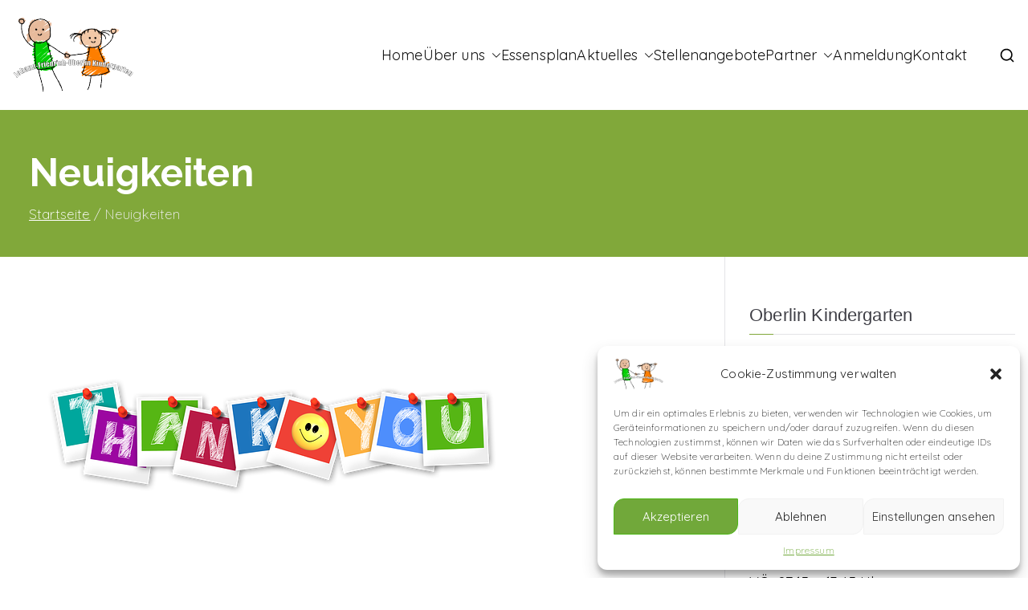

--- FILE ---
content_type: text/html; charset=UTF-8
request_url: https://oberlin-kiga-reilingen.de/category/neuigkeiten/
body_size: 15877
content:

<!doctype html>
		<html lang="de">
		
	<head>

				<meta charset="UTF-8">
		<meta name="viewport" content="width=device-width, initial-scale=1">
		<link rel="profile" href="http://gmpg.org/xfn/11">
		
		<meta name='robots' content='index, follow, max-image-preview:large, max-snippet:-1, max-video-preview:-1' />
	<style>img:is([sizes="auto" i], [sizes^="auto," i]) { contain-intrinsic-size: 3000px 1500px }</style>
	
	<!-- This site is optimized with the Yoast SEO plugin v20.8 - https://yoast.com/wordpress/plugins/seo/ -->
	<title>Neuigkeiten &raquo;</title>
	<meta name="description" content="Hier finden Sie alle Neuigkeiten von Oberlin Kindergarten in Reilingen" />
	<link rel="canonical" href="https://oberlin-kiga-reilingen.de/category/neuigkeiten/" />
	<meta property="og:locale" content="de_DE" />
	<meta property="og:type" content="article" />
	<meta property="og:title" content="Neuigkeiten &raquo;" />
	<meta property="og:description" content="Hier finden Sie alle Neuigkeiten von Oberlin Kindergarten in Reilingen" />
	<meta property="og:url" content="https://oberlin-kiga-reilingen.de/category/neuigkeiten/" />
	<meta name="twitter:card" content="summary_large_image" />
	<script type="application/ld+json" class="yoast-schema-graph">{"@context":"https://schema.org","@graph":[{"@type":"CollectionPage","@id":"https://oberlin-kiga-reilingen.de/category/neuigkeiten/","url":"https://oberlin-kiga-reilingen.de/category/neuigkeiten/","name":"Neuigkeiten &raquo;","isPartOf":{"@id":"https://oberlin-kiga-reilingen.de/#website"},"primaryImageOfPage":{"@id":"https://oberlin-kiga-reilingen.de/category/neuigkeiten/#primaryimage"},"image":{"@id":"https://oberlin-kiga-reilingen.de/category/neuigkeiten/#primaryimage"},"thumbnailUrl":"https://oberlin-kiga-reilingen.de/wp-content/uploads/2023/06/Verabschiedung-Petra-Penther.png","description":"Hier finden Sie alle Neuigkeiten von Oberlin Kindergarten in Reilingen","breadcrumb":{"@id":"https://oberlin-kiga-reilingen.de/category/neuigkeiten/#breadcrumb"},"inLanguage":"de"},{"@type":"ImageObject","inLanguage":"de","@id":"https://oberlin-kiga-reilingen.de/category/neuigkeiten/#primaryimage","url":"https://oberlin-kiga-reilingen.de/wp-content/uploads/2023/06/Verabschiedung-Petra-Penther.png","contentUrl":"https://oberlin-kiga-reilingen.de/wp-content/uploads/2023/06/Verabschiedung-Petra-Penther.png","width":640,"height":320},{"@type":"BreadcrumbList","@id":"https://oberlin-kiga-reilingen.de/category/neuigkeiten/#breadcrumb","itemListElement":[{"@type":"ListItem","position":1,"name":"Startseite","item":"https://oberlin-kiga-reilingen.de/"},{"@type":"ListItem","position":2,"name":"Neuigkeiten"}]},{"@type":"WebSite","@id":"https://oberlin-kiga-reilingen.de/#website","url":"https://oberlin-kiga-reilingen.de/","name":"Oberlin Kindergarten Reilingen","description":"","publisher":{"@id":"https://oberlin-kiga-reilingen.de/#organization"},"alternateName":"Oberlin Kindergarten Reilingen","potentialAction":[{"@type":"SearchAction","target":{"@type":"EntryPoint","urlTemplate":"https://oberlin-kiga-reilingen.de/?s={search_term_string}"},"query-input":"required name=search_term_string"}],"inLanguage":"de"},{"@type":"Organization","@id":"https://oberlin-kiga-reilingen.de/#organization","name":"Johann Friedrich Oberlin Kindergarten","url":"https://oberlin-kiga-reilingen.de/","logo":{"@type":"ImageObject","inLanguage":"de","@id":"https://oberlin-kiga-reilingen.de/#/schema/logo/image/","url":"https://oberlin-kiga-reilingen.de/wp-content/uploads/2020/07/cropped-favicon.jpg","contentUrl":"https://oberlin-kiga-reilingen.de/wp-content/uploads/2020/07/cropped-favicon.jpg","width":512,"height":512,"caption":"Johann Friedrich Oberlin Kindergarten"},"image":{"@id":"https://oberlin-kiga-reilingen.de/#/schema/logo/image/"}}]}</script>
	<!-- / Yoast SEO plugin. -->


<link rel='dns-prefetch' href='//maps.googleapis.com' />
<link rel='dns-prefetch' href='//meet.jit.si' />
<link rel='dns-prefetch' href='//fonts.googleapis.com' />
<link rel="alternate" type="application/rss+xml" title=" &raquo; Feed" href="https://oberlin-kiga-reilingen.de/feed/" />
<link rel="alternate" type="application/rss+xml" title=" &raquo; Kommentar-Feed" href="https://oberlin-kiga-reilingen.de/comments/feed/" />
<link rel="alternate" type="application/rss+xml" title=" &raquo; Neuigkeiten Kategorie-Feed" href="https://oberlin-kiga-reilingen.de/category/neuigkeiten/feed/" />
<script type="text/javascript">
/* <![CDATA[ */
window._wpemojiSettings = {"baseUrl":"https:\/\/s.w.org\/images\/core\/emoji\/15.0.3\/72x72\/","ext":".png","svgUrl":"https:\/\/s.w.org\/images\/core\/emoji\/15.0.3\/svg\/","svgExt":".svg","source":{"concatemoji":"https:\/\/oberlin-kiga-reilingen.de\/wp-includes\/js\/wp-emoji-release.min.js?ver=6.7.4"}};
/*! This file is auto-generated */
!function(i,n){var o,s,e;function c(e){try{var t={supportTests:e,timestamp:(new Date).valueOf()};sessionStorage.setItem(o,JSON.stringify(t))}catch(e){}}function p(e,t,n){e.clearRect(0,0,e.canvas.width,e.canvas.height),e.fillText(t,0,0);var t=new Uint32Array(e.getImageData(0,0,e.canvas.width,e.canvas.height).data),r=(e.clearRect(0,0,e.canvas.width,e.canvas.height),e.fillText(n,0,0),new Uint32Array(e.getImageData(0,0,e.canvas.width,e.canvas.height).data));return t.every(function(e,t){return e===r[t]})}function u(e,t,n){switch(t){case"flag":return n(e,"\ud83c\udff3\ufe0f\u200d\u26a7\ufe0f","\ud83c\udff3\ufe0f\u200b\u26a7\ufe0f")?!1:!n(e,"\ud83c\uddfa\ud83c\uddf3","\ud83c\uddfa\u200b\ud83c\uddf3")&&!n(e,"\ud83c\udff4\udb40\udc67\udb40\udc62\udb40\udc65\udb40\udc6e\udb40\udc67\udb40\udc7f","\ud83c\udff4\u200b\udb40\udc67\u200b\udb40\udc62\u200b\udb40\udc65\u200b\udb40\udc6e\u200b\udb40\udc67\u200b\udb40\udc7f");case"emoji":return!n(e,"\ud83d\udc26\u200d\u2b1b","\ud83d\udc26\u200b\u2b1b")}return!1}function f(e,t,n){var r="undefined"!=typeof WorkerGlobalScope&&self instanceof WorkerGlobalScope?new OffscreenCanvas(300,150):i.createElement("canvas"),a=r.getContext("2d",{willReadFrequently:!0}),o=(a.textBaseline="top",a.font="600 32px Arial",{});return e.forEach(function(e){o[e]=t(a,e,n)}),o}function t(e){var t=i.createElement("script");t.src=e,t.defer=!0,i.head.appendChild(t)}"undefined"!=typeof Promise&&(o="wpEmojiSettingsSupports",s=["flag","emoji"],n.supports={everything:!0,everythingExceptFlag:!0},e=new Promise(function(e){i.addEventListener("DOMContentLoaded",e,{once:!0})}),new Promise(function(t){var n=function(){try{var e=JSON.parse(sessionStorage.getItem(o));if("object"==typeof e&&"number"==typeof e.timestamp&&(new Date).valueOf()<e.timestamp+604800&&"object"==typeof e.supportTests)return e.supportTests}catch(e){}return null}();if(!n){if("undefined"!=typeof Worker&&"undefined"!=typeof OffscreenCanvas&&"undefined"!=typeof URL&&URL.createObjectURL&&"undefined"!=typeof Blob)try{var e="postMessage("+f.toString()+"("+[JSON.stringify(s),u.toString(),p.toString()].join(",")+"));",r=new Blob([e],{type:"text/javascript"}),a=new Worker(URL.createObjectURL(r),{name:"wpTestEmojiSupports"});return void(a.onmessage=function(e){c(n=e.data),a.terminate(),t(n)})}catch(e){}c(n=f(s,u,p))}t(n)}).then(function(e){for(var t in e)n.supports[t]=e[t],n.supports.everything=n.supports.everything&&n.supports[t],"flag"!==t&&(n.supports.everythingExceptFlag=n.supports.everythingExceptFlag&&n.supports[t]);n.supports.everythingExceptFlag=n.supports.everythingExceptFlag&&!n.supports.flag,n.DOMReady=!1,n.readyCallback=function(){n.DOMReady=!0}}).then(function(){return e}).then(function(){var e;n.supports.everything||(n.readyCallback(),(e=n.source||{}).concatemoji?t(e.concatemoji):e.wpemoji&&e.twemoji&&(t(e.twemoji),t(e.wpemoji)))}))}((window,document),window._wpemojiSettings);
/* ]]> */
</script>
<style id='wp-emoji-styles-inline-css' type='text/css'>

	img.wp-smiley, img.emoji {
		display: inline !important;
		border: none !important;
		box-shadow: none !important;
		height: 1em !important;
		width: 1em !important;
		margin: 0 0.07em !important;
		vertical-align: -0.1em !important;
		background: none !important;
		padding: 0 !important;
	}
</style>
<link rel='stylesheet' id='contact-form-7-css' href='https://oberlin-kiga-reilingen.de/wp-content/plugins/contact-form-7/includes/css/styles.css?ver=5.7.7' type='text/css' media='all' />
<link rel='stylesheet' id='cmplz-general-css' href='https://oberlin-kiga-reilingen.de/wp-content/plugins/complianz-gdpr/assets/css/cookieblocker.min.css?ver=1744675148' type='text/css' media='all' />
<link rel='stylesheet' id='font-awesome-all-css' href='https://oberlin-kiga-reilingen.de/wp-content/themes/zakra/inc/customizer/customind/assets/fontawesome/v6/css/all.min.css?ver=6.2.4' type='text/css' media='all' />
<link rel='stylesheet' id='zakra_google_fonts-css' href='https://fonts.googleapis.com/css?family=Quicksand%3A300%2C0%7CLora%3A400%7CRaleway%3A600%2C400%2C700&#038;ver=4.1.4' type='text/css' media='all' />
<link rel='stylesheet' id='zakra-style-css' href='https://oberlin-kiga-reilingen.de/wp-content/themes/zakra/style.css?ver=4.1.4' type='text/css' media='all' />
<style id='zakra-style-inline-css' type='text/css'>
.zak-header-builder .zak-header-buttons .zak-header-button .zak-button{background-color:#b3cf81;}.zak-header-builder .zak-header-buttons .zak-header-button .zak-button:hover{background-color:#006d3e;}.zak-header-builder .zak-header-buttons .zak-header-button .zak-button{padding-top:8px;padding-right:25px;padding-bottom:8px;padding-left:25px;}.zak-header-builder .zak-header-buttons .zak-header-button .zak-button{border-radius:4px;}.zak-footer-builder .zak-footer-main-row ul li{border-bottom-width:0px;}:root{--top-grid-columns: 4;
			--main-grid-columns: 4;
			--bottom-grid-columns: 1;
			} .zak-footer-builder .zak-bottom-row{justify-items: center;} .zak-footer-builder .zak-footer-main-row .widget-title, .zak-footer-builder .zak-footer-main-row h1, .zak-footer-builder .zak-footer-main-row h2, .zak-footer-builder .zak-footer-main-row h3, .zak-footer-builder .zak-footer-main-row h4, .zak-footer-builder .zak-footer-main-row h5, .zak-footer-builder .zak-footer-main-row h6{color:#ffffff;}.zak-footer-builder .zak-footer-bottom-row .zak-footer-col{flex-direction: column;}.zak-footer-builder .zak-footer-main-row .zak-footer-col{flex-direction: column;}.zak-footer-builder .zak-footer-top-row .zak-footer-col{flex-direction: column;}.zak-footer-builder .zak-copyright{text-align: center;}.zak-footer-builder .zak-footer-nav{display: flex; justify-content: center;}.zak-footer-builder .zak-footer-nav-2{display: flex; justify-content: center;}.zak-footer-builder .zak-html-1{text-align: center;}.zak-footer-builder .zak-html-2{text-align: center;}.zak-footer-builder .footer-social-icons{text-align: ;}.zak-footer-builder .widget-footer-sidebar-1{text-align: ;}.zak-footer-builder .widget-footer-sidebar-2{text-align: ;}.zak-footer-builder .widget-footer-sidebar-3{text-align: ;}.zak-footer-builder .widget-footer-sidebar-4{text-align: ;}.zak-footer-builder .widget-footer-bar-col-1-sidebar{text-align: ;}.zak-footer-builder .widget-footer-bar-col-2-sidebar{text-align: ;} :root{--zakra-color-1: #eaf3fb;--zakra-color-2: #bfdcf3;--zakra-color-3: #94c4eb;--zakra-color-4: #6aace2;--zakra-color-5: #257bc1;--zakra-color-6: #1d6096;--zakra-color-7: #15446b;--zakra-color-8: #0c2941;--zakra-color-9: #040e16;}.zak-container{max-width:1340px;} .zak-container--boxed .zak-site{max-width:1340px;}@media screen and (min-width: 768px) {.zak-primary{width:71%;}.zak-secondary {width:29%;}}a:hover, a:focus,
				.zak-primary-nav ul li:hover > a,
				.zak-primary-nav ul .current_page_item > a,
				.zak-entry-summary a,
				.zak-entry-meta a, .zak-post-content .zak-entry-footer a:hover,
				.pagebuilder-content a, .zak-style-2 .zak-entry-meta span,
				.zak-style-2 .zak-entry-meta a,
				.entry-title:hover a,
				.zak-breadcrumbs .trail-items a,
				.breadcrumbs .trail-items a,
				.entry-content a,
				.edit-link a,
				.zak-footer-bar a:hover,
				.widget li a,
				#comments .comment-content a,
				#comments .reply,
				button:hover,
				.zak-button:hover,
				.zak-entry-footer .edit-link a,
				.zak-header-action .yith-wcwl-items-count .yith-wcwl-icon span,
				.pagebuilder-content a, .zak-entry-footer a,
				.zak-header-buttons .zak-header-button--2 .zak-button,
				.zak-header-buttons .zak-header-button .zak-button:hover,
				.woocommerce-cart .coupon button.button{color:#81a83a;}.zak-post-content .entry-button:hover .zak-icon,
				.zak-error-404 .zak-button:hover svg,
				.zak-style-2 .zak-entry-meta span .zak-icon,
				.entry-button .zak-icon{fill:#81a83a;}blockquote, .wp-block-quote,
				button, input[type="button"],
				input[type="reset"],
				input[type="submit"],
				.wp-block-button .wp-block-button__link,
				blockquote.has-text-align-right, .wp-block-quote.has-text-align-right,
				button:hover,
				.wp-block-button .wp-block-button__link:hover,
				.zak-button:hover,
				.zak-header-buttons .zak-header-button .zak-button,
				.zak-header-buttons .zak-header-button.zak-header-button--2 .zak-button,
				.zak-header-buttons .zak-header-button .zak-button:hover,
				.woocommerce-cart .coupon button.button,
				.woocommerce-cart .actions > button.button{border-color:#81a83a;}.zak-primary-nav.zak-layout-1-style-2 > ul > li.current_page_item > a::before,
				.zak-primary-nav.zak-layout-1-style-2 > ul a:hover::before,
				.zak-primary-nav.zak-layout-1-style-2 > ul > li.current-menu-item > a::before,
				.zak-primary-nav.zak-layout-1-style-3 > ul > li.current_page_item > a::before,
				.zak-primary-nav.zak-layout-1-style-3 > ul > li.current-menu-item > a::before,
				.zak-primary-nav.zak-layout-1-style-4 > ul > li.current_page_item > a::before,
				.zak-primary-nav.zak-layout-1-style-4 > ul > li.current-menu-item > a::before,
				.zak-scroll-to-top:hover, button, input[type="button"], input[type="reset"],
				input[type="submit"], .zak-header-buttons .zak-header-button--1 .zak-button,
				.wp-block-button .wp-block-button__link,
				.zak-menu-item-cart .cart-page-link .count,
				.widget .wp-block-heading::before,
				#comments .comments-title::before,
				#comments .comment-reply-title::before,
				.widget .widget-title::before,
				.zak-footer-builder .zak-footer-main-row .widget .wp-block-heading::before,
				.zak-footer-builder .zak-footer-top-row .widget .wp-block-heading::before,
				.zak-footer-builder .zak-footer-bottom-row .widget .wp-block-heading::before,
				.zak-footer-builder .zak-footer-main-row .widget .widget-title::before,
				.zak-footer-builder .zak-footer-top-row .widget .widget-title::before,
				.zak-footer-builder .zak-footer-bottom-row .widget .widget-title::before,
				.woocommerce-cart .actions .coupon button.button:hover,
				.woocommerce-cart .actions > button.button,
				.woocommerce-cart .actions > button.button:hover{background-color:#81a83a;}button, input[type="button"],
				input[type="reset"],
				input[type="submit"],
				.wp-block-button .wp-block-button__link,
				.zak-button{border-color:#81a83a;background-color:#81a83a;}body, .woocommerce-ordering select{color:#000000;}.entry-content a{color:#b2c13c;}.zak-entry-footer a:hover,
				.entry-button:hover,
				.zak-entry-footer a:hover,
				.entry-content a:hover,
				.pagebuilder-content a:hover, .pagebuilder-content a:hover{color:#81a83a;}.entry-button:hover .zak-icon{fill:#81a83a;}.zak-content{}body{font-family:Quicksand;font-weight:300;font-size:16;line-height:1.6;}h1, h2, h3, h4, h5, h6{font-family:Lora;font-weight:400;line-height:1.6;}h1{font-family:Quicksand;font-weight:400;font-size:3.375px;line-height:1.6;}h2{font-family:Quicksand;font-weight:400;font-size:4.32rem;line-height:1.5;}h3{font-family:Quicksand;font-weight:400;font-size:2.88rem;line-height:1.5;}h4{font-family:Quicksand;font-weight:400;font-size:1.8rem;line-height:1.65;}h5{font-family:Quicksand;font-weight:400;font-size:1.62rem;line-height:1.5;}h6{font-family:Quicksand;font-weight:400;font-size:1.44rem;line-height:1.8;}button, input[type="button"], input[type="reset"], input[type="submit"], #infinite-handle span, .wp-block-button .wp-block-button__link{padding-top:px;padding-right:px;padding-bottom:px;padding-left:px;}button:hover, input[type="button"]:hover, input[type="reset"]:hover, input[type="submit"]:hover, #infinite-handle span:hover, .wp-block-button .wp-block-button__link:hover{color:#81d742;}button, input[type="button"], input[type="reset"], input[type="submit"], #infinite-handle span, .wp-block-button .wp-block-button__link{background-color:#81a83a;}button:hover, input[type="button"]:hover, input[type="reset"]:hover, input[type="submit"]:hover, #infinite-handle span:hover, .wp-block-button .wp-block-button__link:hover{background-color:#81a83a;}.site-title{color:#000000;}.site-branding .site-title{font-family:Raleway;font-weight:600;font-size:1.89072rem;line-height:1.5;}.zak-header .zak-top-bar{background-color:#e9ecef;background-size:contain;}.zak-header .zak-main-header{background-color:#ffffff;background-size:contain;}.zak-header{border-bottom-width:0px;} .zak-header-sticky-wrapper .sticky-header{border-bottom-width:0px;}.zak-header, .zak-header-sticky-wrapper .sticky-header{border-bottom-color:#e9ecef;}.zak-header-buttons .zak-header-button.zak-header-button--1 .zak-button{padding-top:8px;padding-right:25px;padding-bottom:8px;padding-left:25px;}.zak-header-buttons .zak-header-button.zak-header-button--1 .zak-button{background-color:#b3cf81;}.zak-header-buttons .zak-header-button.zak-header-button--1 .zak-button:hover{background-color:#006d3e;}.zak-header-buttons .zak-header-button.zak-header-button--1 .zak-button{border-radius:4px;}.zak-primary-nav ul li > a, .zak-main-nav.zak-primary-nav ul.zak-primary-menu > li > a, .zak-primary-nav.zak-menu-item--layout-2 > ul > li > a{color:#111111;}.zak-primary-nav ul li > a .zak-icon, zak-main-nav.zak-primary-nav ul.zak-primary-menu li .zak-icon, .zak-primary-nav.zak-menu-item--layout-2 > ul > li > .zak-icon{fill:#111111;}.zak-primary-nav ul li a{font-family:default;font-weight:400;font-size:18px;line-height:1.6;}.zak-mobile-menu a{font-family:Raleway;font-weight:400;font-size:1.44rem;line-height:1.8;}.has-page-header .zak-page-header{padding-top:40px;padding-right:0px;padding-bottom:40px;padding-left:20px;}.zak-page-header .breadcrumb-trail ul li{font-size:17px;}.zak-page-header .zak-page-title, .zakra-single-article .zak-entry-header .entry-title{color:#ffffff;}.zak-page-header, .zak-container--separate .zak-page-header{background-color:#81a83a;background-position:left top;background-size:cover;background-attachment:fixed;background-repeat:no-repeat;}.zak-page-header .breadcrumb-trail ul li{color:#ededed;}.zak-page-header .breadcrumb-trail ul li::after{color:#ededed;}.zak-page-header .breadcrumb-trail ul li a{color:#ffffff;}.zak-page-header .breadcrumb-trail ul li a:hover {color:#dda146;}.zak-page-header .zak-page-title, .zakra-single-article .zak-entry-header .entry-title{font-family:Raleway;font-weight:700;font-size:48px;line-height:1.6;}.entry-title:not(.zak-page-title){font-family:Raleway;font-weight:700;font-size:24px;line-height:1.5;}.zak-secondary .widget .widget-title, .zak-secondary .widget .wp-block-heading{font-family:default;font-weight:400;font-size:1.8rem;line-height:1.5;}.zak-secondary .widget, .zak-secondary .widget li a{font-family:default;font-weight:500;font-size:18px;line-height:1.6;}.zak-footer-cols{background-color:#383838;background-size:cover;background-repeat:no-repeat;}.zak-footer .zak-footer-cols .widget-title, .zak-footer-cols h1, .zak-footer-cols h2, .zak-footer-cols h3, .zak-footer-cols h4, .zak-footer-cols h5, .zak-footer-cols h6{color:#ffffff;}.zak-footer .zak-footer-cols, .zak-footer .zak-footer-cols p{color:#ffffff;}.zak-footer .zak-footer-cols a, .zak-footer-col .widget ul a{color:#ffffff;}.zak-footer .zak-footer-cols a:hover, .zak-footer-col .widget ul a:hover, .zak-footer .zak-footer-cols a:focus{color:#b3cf81;}.zak-footer-cols{border-top-width:2px;}.zak-footer-cols{border-top-color:#81a83a;}.zak-footer-cols ul li{border-bottom-width:0px;}.zak-footer-bar{background-color:#282828;}.zak-footer-bar{color:#ffffff;}.zak-footer-bar a{color:#81a83a;}.zak-footer-bar a:hover, .zak-footer-bar a:focus{color:#d1d1d1;}.zak-footer-bar{border-top-width:0px;}.zak-footer-bar{border-top-color:#e9ecef;}.zak-scroll-to-top:hover{background-color:#81a83a;}.zak-scroll-to-top:hover{color:#eaad52;}.zak-scroll-to-top:hover .zak-icon{fill:#eaad52;}
</style>
<link rel='stylesheet' id='evcal_google_fonts-css' href='https://fonts.googleapis.com/css?family=Open+Sans%3A400%2C400italic%2C700%7CRoboto%3A400%2C700&#038;subset=latin%2Clatin-ext&#038;ver=4.0.6' type='text/css' media='all' />
<link rel='stylesheet' id='evcal_cal_default-css' href='//oberlin-kiga-reilingen.de/wp-content/plugins/eventON/assets/css/eventon_styles.css?ver=4.0.6' type='text/css' media='all' />
<link rel='stylesheet' id='evo_font_icons-css' href='//oberlin-kiga-reilingen.de/wp-content/plugins/eventON/assets/fonts/all.css?ver=4.0.6' type='text/css' media='all' />
<link rel='stylesheet' id='eventon_dynamic_styles-css' href='//oberlin-kiga-reilingen.de/wp-content/plugins/eventON/assets/css/eventon_dynamic_styles.css?ver=4.0.6' type='text/css' media='all' />
<script type="text/javascript" src="https://oberlin-kiga-reilingen.de/wp-includes/js/jquery/jquery.min.js?ver=3.7.1" id="jquery-core-js"></script>
<script type="text/javascript" src="https://oberlin-kiga-reilingen.de/wp-includes/js/jquery/jquery-migrate.min.js?ver=3.4.1" id="jquery-migrate-js"></script>
<link rel="https://api.w.org/" href="https://oberlin-kiga-reilingen.de/wp-json/" /><link rel="alternate" title="JSON" type="application/json" href="https://oberlin-kiga-reilingen.de/wp-json/wp/v2/categories/59" /><link rel="EditURI" type="application/rsd+xml" title="RSD" href="https://oberlin-kiga-reilingen.de/xmlrpc.php?rsd" />
<meta name="generator" content="WordPress 6.7.4" />
			<style>.cmplz-hidden {
					display: none !important;
				}</style><meta name="generator" content="Elementor 3.28.3; features: additional_custom_breakpoints, e_local_google_fonts; settings: css_print_method-external, google_font-enabled, font_display-auto">


<!-- EventON Version -->
<meta name="generator" content="EventON 4.0.6" />

			<style>
				.e-con.e-parent:nth-of-type(n+4):not(.e-lazyloaded):not(.e-no-lazyload),
				.e-con.e-parent:nth-of-type(n+4):not(.e-lazyloaded):not(.e-no-lazyload) * {
					background-image: none !important;
				}
				@media screen and (max-height: 1024px) {
					.e-con.e-parent:nth-of-type(n+3):not(.e-lazyloaded):not(.e-no-lazyload),
					.e-con.e-parent:nth-of-type(n+3):not(.e-lazyloaded):not(.e-no-lazyload) * {
						background-image: none !important;
					}
				}
				@media screen and (max-height: 640px) {
					.e-con.e-parent:nth-of-type(n+2):not(.e-lazyloaded):not(.e-no-lazyload),
					.e-con.e-parent:nth-of-type(n+2):not(.e-lazyloaded):not(.e-no-lazyload) * {
						background-image: none !important;
					}
				}
			</style>
			
		<style type="text/css">
			
					</style>

		<link rel="icon" href="https://oberlin-kiga-reilingen.de/wp-content/uploads/2020/07/cropped-favicon-32x32.jpg" sizes="32x32" />
<link rel="icon" href="https://oberlin-kiga-reilingen.de/wp-content/uploads/2020/07/cropped-favicon-192x192.jpg" sizes="192x192" />
<link rel="apple-touch-icon" href="https://oberlin-kiga-reilingen.de/wp-content/uploads/2020/07/cropped-favicon-180x180.jpg" />
<meta name="msapplication-TileImage" content="https://oberlin-kiga-reilingen.de/wp-content/uploads/2020/07/cropped-favicon-270x270.jpg" />
		<style type="text/css" id="wp-custom-css">
			@media only screen and (max-width: 768px) {
  .tg-overlay-wrapper {
    display: none !important
  }
}


.widget {
	
	font-weight: 400  !important;
	
	
}

.posts-navigation, .post-navigation {
  border-top: 1px solid #e9ecef;
  padding: 2rem 0;
  display: none;
}

.widget_nav_menu ul {
margin: 0px;
padding: 0px; 
}
.widget_nav_menu ul li {
margin: 0px;
padding: 0px;
margin-bottom: 10px; }

.widget_nav_menu .menu-item a {
background-color: #81A83A;
color: #FFFFFF;
padding: 6px 10px;
font-weight: bold; 
display: block;
width: 70%;
text-align: center;
text-decoration: none;
}
.widget_nav_menu .menu-item a:hover {
background-color: #71A83A;
text-decoration: none; 
}




/* Kontaktformular */
label {
	display: block !important;
}

.elementor-tab-content-5941 {
	
	color: #006D3E !important;
}

.tg-page-header__title {
	
	font-size: 30px !important;
	
	color: #ffff !important;
}




.tg-site-header-bottom {
	
	background-color: #ffff !important;
	position: fixed; z-index:2; 
  top: 0;
  width: 100%;
	
}

.tg-page-header{
	
	margin-top: 130px;
	
}

#content {
    position:relative;
    z-index:1;
	
}

.wp-block-latest-posts > li:not(:last-child) {
	margin-bottom: 0px;
	margin-top: 40px;
}


.element_1596540887099 {

text-align: left !important;
	
}

.element_1596540487169 {

padding-bottom: 20px;
}

.widget-title {
	
font: 22px Arial, sans-serif !important;
	
	
}



.page-numbers {
	
	background-color: #81A83A !important;
	
}



.tribe-event-title {
	
	font-weight: 500;
	margin-bottom: 5px !important;
	 
}

.tribe-event-duration {
	
    margin-bottom: 20px !important;
}

.tribe-common .tribe-common-c-btn {
	
	background-color: #81A83A !important;
	
}

.tg-scroll-to-top {
	
	background-color: #82B83f !important;
	
}


		</style>
		
	</head>

<body data-cmplz=1 class="archive category category-neuigkeiten category-59 wp-custom-logo hfeed zak-site-layout--right zak-container--wide zak-content-area--bordered has-page-header has-breadcrumbs elementor-default elementor-kit-74">


		<div id="page" class="zak-site">
				<a class="skip-link screen-reader-text" href="#zak-content">Zum Inhalt springen</a>
		
		<header id="zak-masthead" class="zak-header zak-layout-1 zak-layout-1-style-1">
		
			
					<div class="zak-main-header">
			<div class="zak-container">
				<div class="zak-row">
		
	<div class="zak-header-col zak-header-col--1">

		
<div class="site-branding">
	<a href="https://oberlin-kiga-reilingen.de/" class="custom-logo-link" rel="home"><img width="150" height="97" src="https://oberlin-kiga-reilingen.de/wp-content/uploads/2020/07/cropped-fafawf-e1594719962238.png" class="custom-logo" alt="" decoding="async" /></a>	<div class="site-info-wrap">
		
		<p class="site-title ">
		<a href="https://oberlin-kiga-reilingen.de/" rel="home"></a>
	</p>


	</div>
</div><!-- .site-branding -->

	</div> <!-- /.zak-header__block--one -->

	<div class="zak-header-col zak-header-col--2">

					
<nav id="zak-primary-nav" class="zak-main-nav main-navigation zak-primary-nav zak-layout-1 zak-layout-1-style-1">
	<ul id="zak-primary-menu" class="zak-primary-menu"><li id="menu-item-727" class="menu-design menu-item menu-item-type-custom menu-item-object-custom menu-item-727"><a href="http://kita.oberlin-kiga-reilingen.de">Home</a></li>
<li id="menu-item-728" class="menu-design menu-item menu-item-type-post_type menu-item-object-page menu-item-has-children menu-item-728"><a href="https://oberlin-kiga-reilingen.de/ueber-uns/">Über uns<span role="button" tabindex="0" class="zak-submenu-toggle" onkeypress=""><svg class="zak-icon zak-dropdown-icon" xmlns="http://www.w3.org/2000/svg" xml:space="preserve" viewBox="0 0 24 24"><path d="M12 17.5c-.3 0-.5-.1-.7-.3l-9-9c-.4-.4-.4-1 0-1.4s1-.4 1.4 0l8.3 8.3 8.3-8.3c.4-.4 1-.4 1.4 0s.4 1 0 1.4l-9 9c-.2.2-.4.3-.7.3z"/></svg></span></a>
<ul class="sub-menu">
	<li id="menu-item-729" class="menu-design menu-item menu-item-type-post_type menu-item-object-page menu-item-729"><a href="https://oberlin-kiga-reilingen.de/unsere-pfarrerin/">Unsere Pfarrerin</a></li>
	<li id="menu-item-730" class="menu-design menu-item menu-item-type-post_type menu-item-object-page menu-item-730"><a href="https://oberlin-kiga-reilingen.de/unser-buergermeister/">Unser Bürgermeister</a></li>
	<li id="menu-item-9965" class="menu-item menu-item-type-post_type menu-item-object-page menu-item-9965"><a href="https://oberlin-kiga-reilingen.de/team/">Team</a></li>
	<li id="menu-item-733" class="menu-design menu-item menu-item-type-post_type menu-item-object-page menu-item-733"><a href="https://oberlin-kiga-reilingen.de/konzeption/">Konzeption</a></li>
	<li id="menu-item-734" class="menu-design menu-item menu-item-type-post_type menu-item-object-page menu-item-734"><a href="https://oberlin-kiga-reilingen.de/qualitaetsmanagement/">Qualitätsmanagement</a></li>
	<li id="menu-item-735" class="menu-design menu-item menu-item-type-post_type menu-item-object-page menu-item-735"><a href="https://oberlin-kiga-reilingen.de/projekte/">Projekte</a></li>
	<li id="menu-item-736" class="menu-design menu-item menu-item-type-post_type menu-item-object-page menu-item-736"><a href="https://oberlin-kiga-reilingen.de/kindergarten-hunde/">Buddy &#038; seine Besuchshunde-Gang</a></li>
	<li id="menu-item-737" class="menu-design menu-item menu-item-type-post_type menu-item-object-page menu-item-737"><a href="https://oberlin-kiga-reilingen.de/johann-friedrich-oberlin/">Johann Friedrich Oberlin</a></li>
	<li id="menu-item-784" class="menu-design menu-item menu-item-type-post_type menu-item-object-page menu-item-784"><a href="https://oberlin-kiga-reilingen.de/elternbeirat/">Elternbeirat</a></li>
</ul>
</li>
<li id="menu-item-739" class="menu-design menu-item menu-item-type-post_type menu-item-object-page menu-item-739"><a href="https://oberlin-kiga-reilingen.de/essensplan/">Essensplan</a></li>
<li id="menu-item-5855" class="menu-item menu-item-type-custom menu-item-object-custom menu-item-has-children menu-item-5855"><a href="#">Aktuelles<span role="button" tabindex="0" class="zak-submenu-toggle" onkeypress=""><svg class="zak-icon zak-dropdown-icon" xmlns="http://www.w3.org/2000/svg" xml:space="preserve" viewBox="0 0 24 24"><path d="M12 17.5c-.3 0-.5-.1-.7-.3l-9-9c-.4-.4-.4-1 0-1.4s1-.4 1.4 0l8.3 8.3 8.3-8.3c.4-.4 1-.4 1.4 0s.4 1 0 1.4l-9 9c-.2.2-.4.3-.7.3z"/></svg></span></a>
<ul class="sub-menu">
	<li id="menu-item-777" class="menu-design menu-item menu-item-type-custom menu-item-object-custom menu-item-777"><a href="http://oberlin-kiga-reilingen.de/termine/">Termine</a></li>
	<li id="menu-item-6814" class="menu-item menu-item-type-post_type menu-item-object-page menu-item-6814"><a href="https://oberlin-kiga-reilingen.de/neuigkeiten/">Neuigkeiten</a></li>
	<li id="menu-item-7775" class="menu-item menu-item-type-post_type menu-item-object-page menu-item-7775"><a href="https://oberlin-kiga-reilingen.de/fachliches/">Fachliches</a></li>
	<li id="menu-item-7809" class="menu-item menu-item-type-post_type menu-item-object-page menu-item-7809"><a href="https://oberlin-kiga-reilingen.de/aktivitaeten/">Aktivitäten</a></li>
</ul>
</li>
<li id="menu-item-732" class="menu-design menu-item menu-item-type-post_type menu-item-object-page menu-item-732"><a href="https://oberlin-kiga-reilingen.de/stellenangebote/">Stellenangebote</a></li>
<li id="menu-item-5856" class="menu-item menu-item-type-custom menu-item-object-custom menu-item-has-children menu-item-5856"><a href="#">Partner<span role="button" tabindex="0" class="zak-submenu-toggle" onkeypress=""><svg class="zak-icon zak-dropdown-icon" xmlns="http://www.w3.org/2000/svg" xml:space="preserve" viewBox="0 0 24 24"><path d="M12 17.5c-.3 0-.5-.1-.7-.3l-9-9c-.4-.4-.4-1 0-1.4s1-.4 1.4 0l8.3 8.3 8.3-8.3c.4-.4 1-.4 1.4 0s.4 1 0 1.4l-9 9c-.2.2-.4.3-.7.3z"/></svg></span></a>
<ul class="sub-menu">
	<li id="menu-item-741" class="menu-design menu-item menu-item-type-post_type menu-item-object-page menu-item-741"><a href="https://oberlin-kiga-reilingen.de/liste-unserer-partner/">Liste unserer Partner</a></li>
	<li id="menu-item-742" class="menu-design menu-item menu-item-type-post_type menu-item-object-page menu-item-742"><a href="https://oberlin-kiga-reilingen.de/kooperation-schillerschule-reilingen/">Kooperation Schillerschule Reilingen</a></li>
</ul>
</li>
<li id="menu-item-788" class="menu-design menu-item menu-item-type-post_type menu-item-object-page menu-item-788"><a href="https://oberlin-kiga-reilingen.de/anmeldung/">Anmeldung</a></li>
<li id="menu-item-744" class="menu-design menu-item menu-item-type-post_type menu-item-object-page menu-item-744"><a href="https://oberlin-kiga-reilingen.de/kontakt/">Kontakt</a></li>
</ul></nav><!-- #zak-primary-nav -->


	<div class="zak-header-actions zak-header-actions--desktop">

		<div class="zak-header-action zak-header-search">
	<a href="#" class="zak-header-search__toggle">
			<svg class="zak-icon zakra-icon--magnifying-glass" xmlns="http://www.w3.org/2000/svg" viewBox="0 0 24 24"><path d="M21 22c-.3 0-.5-.1-.7-.3L16.6 18c-1.5 1.2-3.5 2-5.6 2-5 0-9-4-9-9s4-9 9-9 9 4 9 9c0 2.1-.7 4.1-2 5.6l3.7 3.7c.4.4.4 1 0 1.4-.2.2-.4.3-.7.3zM11 4c-3.9 0-7 3.1-7 7s3.1 7 7 7c1.9 0 3.6-.8 4.9-2 0 0 0-.1.1-.1s0 0 .1-.1c1.2-1.3 2-3 2-4.9C18 7.1 14.9 4 11 4z" /></svg>	</a>
			
<div class="zak-search-container">
<form role="search" method="get" class="zak-search-form" action="https://oberlin-kiga-reilingen.de/">
	<label class="zak-search-field-label">
		<div class="zak-icon--search">

			<svg class="zak-icon zakra-icon--magnifying-glass" xmlns="http://www.w3.org/2000/svg" viewBox="0 0 24 24"><path d="M21 22c-.3 0-.5-.1-.7-.3L16.6 18c-1.5 1.2-3.5 2-5.6 2-5 0-9-4-9-9s4-9 9-9 9 4 9 9c0 2.1-.7 4.1-2 5.6l3.7 3.7c.4.4.4 1 0 1.4-.2.2-.4.3-.7.3zM11 4c-3.9 0-7 3.1-7 7s3.1 7 7 7c1.9 0 3.6-.8 4.9-2 0 0 0-.1.1-.1s0 0 .1-.1c1.2-1.3 2-3 2-4.9C18 7.1 14.9 4 11 4z" /></svg>
		</div>

		<span class="screen-reader-text">Search for:</span>

		<input type="search"
				class="zak-search-field"
				placeholder="Type &amp; hit Enter &hellip;"
				value=""
				name="s"
				title="Search for:"
		>
	</label>

	<input type="submit" class="zak-search-submit"
			value="Search" />

	</form>
<button class="zak-icon--close" role="button">
</button>
</div>
</div>
			
			</div> <!-- #zak-header-actions -->

	

<div class="zak-toggle-menu "

	>

	
	<button class="zak-menu-toggle"
			aria-label="Primäres Menü" >

		<svg class="zak-icon zakra-icon--magnifying-glass-bars" xmlns="http://www.w3.org/2000/svg" viewBox="0 0 24 24"><path d="M17 20H3a1 1 0 0 1 0-2h14a1 1 0 0 1 0 2Zm4-2a1 1 0 0 1-.71-.29L18 15.4a6.29 6.29 0 0 1-10-5A6.43 6.43 0 0 1 14.3 4a6.31 6.31 0 0 1 6.3 6.3 6.22 6.22 0 0 1-1.2 3.7l2.31 2.3a1 1 0 0 1 0 1.42A1 1 0 0 1 21 18ZM14.3 6a4.41 4.41 0 0 0-4.3 4.4 4.25 4.25 0 0 0 4.3 4.2 4.36 4.36 0 0 0 4.3-4.3A4.36 4.36 0 0 0 14.3 6ZM6 14H3a1 1 0 0 1 0-2h3a1 1 0 0 1 0 2Zm0-6H3a1 1 0 0 1 0-2h3a1 1 0 0 1 0 2Z" /></svg>
	</button> <!-- /.zak-menu-toggle -->

	<nav id="zak-mobile-nav" class="zak-main-nav zak-mobile-nav"

		>

		<div class="zak-mobile-nav__header">
							
<div class="zak-search-container">
<form role="search" method="get" class="zak-search-form" action="https://oberlin-kiga-reilingen.de/">
	<label class="zak-search-field-label">
		<div class="zak-icon--search">

			<svg class="zak-icon zakra-icon--magnifying-glass" xmlns="http://www.w3.org/2000/svg" viewBox="0 0 24 24"><path d="M21 22c-.3 0-.5-.1-.7-.3L16.6 18c-1.5 1.2-3.5 2-5.6 2-5 0-9-4-9-9s4-9 9-9 9 4 9 9c0 2.1-.7 4.1-2 5.6l3.7 3.7c.4.4.4 1 0 1.4-.2.2-.4.3-.7.3zM11 4c-3.9 0-7 3.1-7 7s3.1 7 7 7c1.9 0 3.6-.8 4.9-2 0 0 0-.1.1-.1s0 0 .1-.1c1.2-1.3 2-3 2-4.9C18 7.1 14.9 4 11 4z" /></svg>
		</div>

		<span class="screen-reader-text">Search for:</span>

		<input type="search"
				class="zak-search-field"
				placeholder="Type &amp; hit Enter &hellip;"
				value=""
				name="s"
				title="Search for:"
		>
	</label>

	<input type="submit" class="zak-search-submit"
			value="Search" />

	</form>
<button class="zak-icon--close" role="button">
</button>
</div>
			
			<!-- Mobile nav close icon. -->
			<button id="zak-mobile-nav-close" class="zak-mobile-nav-close" aria-label="Schließen-Button">
				<svg class="zak-icon zakra-icon--x-mark" xmlns="http://www.w3.org/2000/svg" viewBox="0 0 24 24"><path d="m14 12 7.6-7.6c.6-.6.6-1.5 0-2-.6-.6-1.5-.6-2 0L12 10 4.4 2.4c-.6-.6-1.5-.6-2 0s-.6 1.5 0 2L10 12l-7.6 7.6c-.6.6-.6 1.5 0 2 .3.3.6.4 1 .4s.7-.1 1-.4L12 14l7.6 7.6c.3.3.6.4 1 .4s.7-.1 1-.4c.6-.6.6-1.5 0-2L14 12z" /></svg>			</button>
		</div> <!-- /.zak-mobile-nav__header -->

		<ul id="zak-mobile-menu" class="zak-mobile-menu"><li class="menu-design menu-item menu-item-type-custom menu-item-object-custom menu-item-727"><a href="http://kita.oberlin-kiga-reilingen.de">Home</a></li>
<li class="menu-design menu-item menu-item-type-post_type menu-item-object-page menu-item-has-children menu-item-728"><a href="https://oberlin-kiga-reilingen.de/ueber-uns/">Über uns</a><span role="button" tabindex="0" class="zak-submenu-toggle" onkeypress=""><svg class="zak-icon zak-dropdown-icon" xmlns="http://www.w3.org/2000/svg" xml:space="preserve" viewBox="0 0 24 24"><path d="M12 17.5c-.3 0-.5-.1-.7-.3l-9-9c-.4-.4-.4-1 0-1.4s1-.4 1.4 0l8.3 8.3 8.3-8.3c.4-.4 1-.4 1.4 0s.4 1 0 1.4l-9 9c-.2.2-.4.3-.7.3z"/></svg></span>
<ul class="sub-menu">
	<li class="menu-design menu-item menu-item-type-post_type menu-item-object-page menu-item-729"><a href="https://oberlin-kiga-reilingen.de/unsere-pfarrerin/">Unsere Pfarrerin</a></li>
	<li class="menu-design menu-item menu-item-type-post_type menu-item-object-page menu-item-730"><a href="https://oberlin-kiga-reilingen.de/unser-buergermeister/">Unser Bürgermeister</a></li>
	<li class="menu-item menu-item-type-post_type menu-item-object-page menu-item-9965"><a href="https://oberlin-kiga-reilingen.de/team/">Team</a></li>
	<li class="menu-design menu-item menu-item-type-post_type menu-item-object-page menu-item-733"><a href="https://oberlin-kiga-reilingen.de/konzeption/">Konzeption</a></li>
	<li class="menu-design menu-item menu-item-type-post_type menu-item-object-page menu-item-734"><a href="https://oberlin-kiga-reilingen.de/qualitaetsmanagement/">Qualitätsmanagement</a></li>
	<li class="menu-design menu-item menu-item-type-post_type menu-item-object-page menu-item-735"><a href="https://oberlin-kiga-reilingen.de/projekte/">Projekte</a></li>
	<li class="menu-design menu-item menu-item-type-post_type menu-item-object-page menu-item-736"><a href="https://oberlin-kiga-reilingen.de/kindergarten-hunde/">Buddy &#038; seine Besuchshunde-Gang</a></li>
	<li class="menu-design menu-item menu-item-type-post_type menu-item-object-page menu-item-737"><a href="https://oberlin-kiga-reilingen.de/johann-friedrich-oberlin/">Johann Friedrich Oberlin</a></li>
	<li class="menu-design menu-item menu-item-type-post_type menu-item-object-page menu-item-784"><a href="https://oberlin-kiga-reilingen.de/elternbeirat/">Elternbeirat</a></li>
</ul>
</li>
<li class="menu-design menu-item menu-item-type-post_type menu-item-object-page menu-item-739"><a href="https://oberlin-kiga-reilingen.de/essensplan/">Essensplan</a></li>
<li class="menu-item menu-item-type-custom menu-item-object-custom menu-item-has-children menu-item-5855"><a href="#">Aktuelles</a><span role="button" tabindex="0" class="zak-submenu-toggle" onkeypress=""><svg class="zak-icon zak-dropdown-icon" xmlns="http://www.w3.org/2000/svg" xml:space="preserve" viewBox="0 0 24 24"><path d="M12 17.5c-.3 0-.5-.1-.7-.3l-9-9c-.4-.4-.4-1 0-1.4s1-.4 1.4 0l8.3 8.3 8.3-8.3c.4-.4 1-.4 1.4 0s.4 1 0 1.4l-9 9c-.2.2-.4.3-.7.3z"/></svg></span>
<ul class="sub-menu">
	<li class="menu-design menu-item menu-item-type-custom menu-item-object-custom menu-item-777"><a href="http://oberlin-kiga-reilingen.de/termine/">Termine</a></li>
	<li class="menu-item menu-item-type-post_type menu-item-object-page menu-item-6814"><a href="https://oberlin-kiga-reilingen.de/neuigkeiten/">Neuigkeiten</a></li>
	<li class="menu-item menu-item-type-post_type menu-item-object-page menu-item-7775"><a href="https://oberlin-kiga-reilingen.de/fachliches/">Fachliches</a></li>
	<li class="menu-item menu-item-type-post_type menu-item-object-page menu-item-7809"><a href="https://oberlin-kiga-reilingen.de/aktivitaeten/">Aktivitäten</a></li>
</ul>
</li>
<li class="menu-design menu-item menu-item-type-post_type menu-item-object-page menu-item-732"><a href="https://oberlin-kiga-reilingen.de/stellenangebote/">Stellenangebote</a></li>
<li class="menu-item menu-item-type-custom menu-item-object-custom menu-item-has-children menu-item-5856"><a href="#">Partner</a><span role="button" tabindex="0" class="zak-submenu-toggle" onkeypress=""><svg class="zak-icon zak-dropdown-icon" xmlns="http://www.w3.org/2000/svg" xml:space="preserve" viewBox="0 0 24 24"><path d="M12 17.5c-.3 0-.5-.1-.7-.3l-9-9c-.4-.4-.4-1 0-1.4s1-.4 1.4 0l8.3 8.3 8.3-8.3c.4-.4 1-.4 1.4 0s.4 1 0 1.4l-9 9c-.2.2-.4.3-.7.3z"/></svg></span>
<ul class="sub-menu">
	<li class="menu-design menu-item menu-item-type-post_type menu-item-object-page menu-item-741"><a href="https://oberlin-kiga-reilingen.de/liste-unserer-partner/">Liste unserer Partner</a></li>
	<li class="menu-design menu-item menu-item-type-post_type menu-item-object-page menu-item-742"><a href="https://oberlin-kiga-reilingen.de/kooperation-schillerschule-reilingen/">Kooperation Schillerschule Reilingen</a></li>
</ul>
</li>
<li class="menu-design menu-item menu-item-type-post_type menu-item-object-page menu-item-788"><a href="https://oberlin-kiga-reilingen.de/anmeldung/">Anmeldung</a></li>
<li class="menu-design menu-item menu-item-type-post_type menu-item-object-page menu-item-744"><a href="https://oberlin-kiga-reilingen.de/kontakt/">Kontakt</a></li>
</ul>
			<div class="zak-mobile-menu-label">
							</div>

		
	</nav> <!-- /#zak-mobile-nav-->

</div> <!-- /.zak-toggle-menu -->

				</div> <!-- /.zak-header__block-two -->

				</div> <!-- /.zak-row -->
			</div> <!-- /.zak-container -->
		</div> <!-- /.zak-main-header -->
		
				</header><!-- #zak-masthead -->
		


<div class="zak-page-header zak-style-4">
	<div class="zak-container">
		<div class="zak-row">
					<div class="zak-page-header__title">
			<h1 class="zak-page-title">

				Neuigkeiten
			</h1>

		</div>
				<div class="zak-breadcrumbs">

			<nav role="navigation" aria-label="Brotkrümelnavigation" class="breadcrumb-trail breadcrumbs" itemprop="breadcrumb"><ul class="trail-items" itemscope itemtype="http://schema.org/BreadcrumbList"><meta name="numberOfItems" content="2" /><meta name="itemListOrder" content="Ascending" /><li itemprop="itemListElement" itemscope itemtype="http://schema.org/ListItem" class="trail-item"><a href="https://oberlin-kiga-reilingen.de/" rel="home" itemprop="item"><span itemprop="name">Startseite</span></a><meta itemprop="position" content="1" /></li><li class="trail-item trail-end"><span>Neuigkeiten</span></li></ul></nav>
		</div> <!-- /.zak-breadcrumbs -->
				</div> <!-- /.zak-row-->
	</div> <!-- /.zak-container-->
</div>
<!-- /.page-header -->

		<div id="zak-content" class="zak-content">
					<div class="zak-container">
				<div class="zak-row">
		
	<main id="zak-primary" class="zak-primary">
		
		
			<div class="zak-posts">

				
<article id="post-8004" class="zak-style-1 post-8004 post type-post status-publish format-standard has-post-thumbnail hentry category-neuigkeiten zak-post">

	
		<div class="zak-entry-thumbnail">

			
				<a class="zak-entry-thumbnail__link" href="https://oberlin-kiga-reilingen.de/postfiliale/" aria-hidden="true">
					<img fetchpriority="high" width="640" height="320" src="https://oberlin-kiga-reilingen.de/wp-content/uploads/2023/06/Verabschiedung-Petra-Penther.png" class="attachment-post-thumbnail size-post-thumbnail wp-post-image" alt="Postfiliale" decoding="async" srcset="https://oberlin-kiga-reilingen.de/wp-content/uploads/2023/06/Verabschiedung-Petra-Penther.png 640w, https://oberlin-kiga-reilingen.de/wp-content/uploads/2023/06/Verabschiedung-Petra-Penther-300x150.png 300w" sizes="(max-width: 640px) 100vw, 640px" />				</a>
			
		</div><!-- .zak-entry-thumbnail -->
		<div class="zak-post-content">
	<header class="zak-entry-header">
		<h2 class="entry-title"><a href="https://oberlin-kiga-reilingen.de/postfiliale/" rel="bookmark">Postfiliale</a></h2>	</header> <!-- .zak-entry-header -->
	<div class="zak-entry-meta">
		<span class="zak-posted-on">Beitrag veröffentlicht am <a href="https://oberlin-kiga-reilingen.de/postfiliale/" rel="bookmark"><time class="entry-date published updated" datetime="2023-06-29T11:38:54+02:00">29. Juni 2023</time></a></span>	</div> <!-- .zak-entry-meta -->

<div class="zak-entry-summary">
		<p>Abschied aus der Postfiliale: Adieu, liebe Petra Penther Es gibt eine unsägliche Redewendung, die da heißt: „Jeder ist ersetzbar!” Eine ganz bestimmte Person kann diese Aussage Lügen strafen, denn sie wird nicht ersetzbar sein … Und das ist Frau Penther, die Ende Juni 2023 ihre Postfiliale in Reilingen zum letzten Mal abschließen wird. Bei ihr [&hellip;]</p>

</div><!-- .zak-entry-summary -->
		<div class="zak-entry-footer zak-layout-1 zak-alignment-style-1">

			<a href="https://oberlin-kiga-reilingen.de/postfiliale/" class="entry-button">

				Weiterlesen				<svg class="zak-icon zakra-icon--arrow-right-long" xmlns="http://www.w3.org/2000/svg" viewBox="0 0 24 24"><path d="M21.92 12.38a1 1 0 0 0 0-.76 1 1 0 0 0-.21-.33L17.42 7A1 1 0 0 0 16 8.42L18.59 11H2.94a1 1 0 1 0 0 2h15.65L16 15.58A1 1 0 0 0 16 17a1 1 0 0 0 1.41 0l4.29-4.28a1 1 0 0 0 .22-.34Z" /></svg>
			</a>
		</div> <!-- /.zak-entry-footer -->
		
</div>

</article><!-- #post-8004 -->

<article id="post-6667" class="zak-style-1 post-6667 post type-post status-publish format-standard has-post-thumbnail hentry category-neuigkeiten zak-post">

	
		<div class="zak-entry-thumbnail">

			
				<a class="zak-entry-thumbnail__link" href="https://oberlin-kiga-reilingen.de/unsere-spender-und-sponsoren/" aria-hidden="true">
					<img width="1200" height="689" src="https://oberlin-kiga-reilingen.de/wp-content/uploads/2023/04/oberlin-sponsoren.jpg" class="attachment-post-thumbnail size-post-thumbnail wp-post-image" alt="Unsere Spender und Sponsoren" decoding="async" srcset="https://oberlin-kiga-reilingen.de/wp-content/uploads/2023/04/oberlin-sponsoren.jpg 1200w, https://oberlin-kiga-reilingen.de/wp-content/uploads/2023/04/oberlin-sponsoren-300x172.jpg 300w, https://oberlin-kiga-reilingen.de/wp-content/uploads/2023/04/oberlin-sponsoren-1024x588.jpg 1024w, https://oberlin-kiga-reilingen.de/wp-content/uploads/2023/04/oberlin-sponsoren-768x441.jpg 768w" sizes="(max-width: 1200px) 100vw, 1200px" />				</a>
			
		</div><!-- .zak-entry-thumbnail -->
		<div class="zak-post-content">
	<header class="zak-entry-header">
		<h2 class="entry-title"><a href="https://oberlin-kiga-reilingen.de/unsere-spender-und-sponsoren/" rel="bookmark">Unsere Spender und Sponsoren</a></h2>	</header> <!-- .zak-entry-header -->
	<div class="zak-entry-meta">
		<span class="zak-posted-on">Beitrag veröffentlicht am <a href="https://oberlin-kiga-reilingen.de/unsere-spender-und-sponsoren/" rel="bookmark"><time class="entry-date published updated" datetime="2023-04-03T17:09:37+02:00">3. April 2023</time></a></span>	</div> <!-- .zak-entry-meta -->

<div class="zak-entry-summary">
		<p>Unsere Spender und Sponsoren – einfach unbezahlbar! Unsere Spender und Sponsoren sind von unschätzbarem Wert! Wir möchten uns mit diesem Artikel einmal an all jene wenden, die uns mit viel Engagement und Hilfsbereitschaft schon lange begleiten und unterstützen. Ohne sie wäre vieles nicht möglich! Trotz Krisen und herausfordernden Zeiten halten uns unsere Partner immer die [&hellip;]</p>

</div><!-- .zak-entry-summary -->
		<div class="zak-entry-footer zak-layout-1 zak-alignment-style-1">

			<a href="https://oberlin-kiga-reilingen.de/unsere-spender-und-sponsoren/" class="entry-button">

				Weiterlesen				<svg class="zak-icon zakra-icon--arrow-right-long" xmlns="http://www.w3.org/2000/svg" viewBox="0 0 24 24"><path d="M21.92 12.38a1 1 0 0 0 0-.76 1 1 0 0 0-.21-.33L17.42 7A1 1 0 0 0 16 8.42L18.59 11H2.94a1 1 0 1 0 0 2h15.65L16 15.58A1 1 0 0 0 16 17a1 1 0 0 0 1.41 0l4.29-4.28a1 1 0 0 0 .22-.34Z" /></svg>
			</a>
		</div> <!-- /.zak-entry-footer -->
		
</div>

</article><!-- #post-6667 -->

			</div> <!-- /.zak-posts -->

			
			</main> <!-- /.zak-primary -->


<aside id="zak-secondary" class="zak-secondary ">
		<section id="media_image-2" class="widget widget-sidebar-right widget_media_image"><h2 class="widget-title">Oberlin Kindergarten</h2><img width="150" height="98" src="https://oberlin-kiga-reilingen.de/wp-content/uploads/2020/07/cropped-logo-e1594717775418-1.png" class="image wp-image-96  attachment-full size-full" alt="" style="max-width: 100%; height: auto;" decoding="async" /></section><section id="text-16" class="widget widget-sidebar-right widget_text">			<div class="textwidget"><p>Wilhelmstraße 44a<br />
68799 Reilingen<br />
Tel. +49 6205 12 44 8</p>
<p><strong>Öffnungszeiten:</strong><br />
VÖ: 07:15 &#8211; 13:45 Uhr<br />
Ganztags: 07:15 &#8211; 17:00 Uhr</p>
<p><strong>Unsere Leitung:</strong><br />
Cornelia Görres<br />
<a href="mailto:kiga.oberlin.reilingen@web.de">cornelia.goerres@kbz.ekiba.de</a><br />
__________</p>
</div>
		</section>
</aside><!-- .zak-secondary -->

					</div> <!-- /.row -->
			</div> <!-- /.zak-container-->
		</div> <!-- /#zak-content-->
		
			<footer id="zak-footer" class="zak-footer ">
		
<div class="zak-footer-cols zak-layout-1 zak-layout-1-style-4">
	<div class="zak-container">
		<div class="zak-row">

			
		<div class="zak-footer-col zak-footer-col--1">
			<section id="text-3" class="widget widget-footer-sidebar-1 widget_text"><h2 class="widget-title">Kontakt</h2>			<div class="textwidget"><p>Johann-Friedrich-Oberlin Kindergarten<strong><br />
</strong>Wilhelmstraße 44a,<br />
68799 Reilingen<br />
Telefon: (06205) 12448<br />
E-Mail: <a href="mailto:kita.oberlin.reilingen@kbz.ekiba.de">kita.oberlin.reilingen@kbz.ekiba.de</a></p>
<p><strong>Unsere Leitung:<br />
</strong>Büro: Cornelia Görres<br />
E-Mail: <a href="mailto:cornelia.goerres@kbz.ekiba.de">cornelia.goerres@kbz.ekiba.de</a></p>
</div>
		</section>		</div>
				<div class="zak-footer-col zak-footer-col--2">
			<section id="text-15" class="widget widget-footer-sidebar-2 widget_text"><h2 class="widget-title">Kindergarten Direktdurchwahl</h2>			<div class="textwidget"><div class="textwidget">
<p>Raben:      2810902<br />
Spatzen:    2810904<br />
Löwen:      2810903<br />
Eisbären:   2810905<br />
Faultiere:   3083680<br />
Igel:            2810901</p>
</div>
</div>
		</section>		</div>
				<div class="zak-footer-col zak-footer-col--3">
			<section id="text-11" class="widget widget-footer-sidebar-3 widget_text"><h2 class="widget-title">Kindergarten-Öffnungszeiten</h2>			<div class="textwidget"><p><b>VÖ:</b> 07:15 &#8211; 13:45 Uhr<br />
<b>Ganztags:</b> 07:15 &#8211; 16:00 Uhr<br />
<b>Bringzeit:</b> 7:15 &#8211; 9:15 Uhr</p>
<p><strong>Kinderkrippe-Öffnungszeiten<br />
</strong><b>VÖ:</b> 07:15 &#8211; 14:00 Uhr<br />
<strong>Ganztags:</strong> 07:15 &#8211; 16:00 Uhr<br />
Bringzeit: 07:15 &#8211; 08:45 Uhr</p>
<p>&nbsp;</p>
</div>
		</section>		</div>
				<div class="zak-footer-col zak-footer-col--4">
			<section id="text-13" class="widget widget-footer-sidebar-4 widget_text"><h2 class="widget-title">Kurzmenü</h2>			<div class="textwidget"><p><a href="https://oberlin-kiga-reilingen.de/">Startseite</a><br />
<a href="https://oberlin-kiga-reilingen.de/neuigkeiten/">Aktuelles</a><br />
<a href="https://oberlin-kiga-reilingen.de/termine/">Termine</a><br />
<a href="https://oberlin-kiga-reilingen.de/kontakt/">Kontakt</a></p>
</div>
		</section>		</div>
		
		</div> <!-- /.zak-row-->
	</div><!-- /.zak-container-->
</div><!-- /.zak-site-footer-widgets -->
	
<div class="zak-footer-bar zak-style-1">
	<div class="zak-container">
		<div class="zak-row">
			<div class="zak-footer-bar__1">

				<p>© 2023 Johann-Friedrich Oberlin Kindergarten Reilingen. Made with ♥ by <a href="https://wolfgraphics.de/" target="_blank" rel="noopener">wolfgraphics.de</a> </p>
<p> </p>
			</div> <!-- /.zak-footer-bar__1 -->

			
			<div class="zak-footer-bar__2">

				<p><a href="impressum/">Impressum </a>| <a href="datenschutz/">Datenschutz</a></p>
			</div> <!-- /.zak-footer-bar__2 -->

					</div> <!-- /.zak-row-->
	</div> <!-- /.zak-container-->
</div> <!-- /.zak-site-footer-bar -->

			</footer><!-- #zak-footer -->
		
		</div><!-- #page -->
		
<a href="#" id="zak-scroll-to-top" class="zak-scroll-to-top">
	
		<svg class="zak-icon zakra-icon--chevron-up" xmlns="http://www.w3.org/2000/svg" viewBox="0 0 24 24"><path d="M21 17.5c-.3 0-.5-.1-.7-.3L12 8.9l-8.3 8.3c-.4.4-1 .4-1.4 0s-.4-1 0-1.4l9-9c.4-.4 1-.4 1.4 0l9 9c.4.4.4 1 0 1.4-.2.2-.4.3-.7.3z" /></svg>		<span class="screen-reader-text">Nach oben scrollen</span>

	
</a>

<div class="zak-overlay-wrapper"></div>

		<script type="text/javascript" alt='evo_map_styles'>
		/*<![CDATA[*/
		var gmapstyles = 'default';
		/* ]]> */
		</script>		
		
<!-- Consent Management powered by Complianz | GDPR/CCPA Cookie Consent https://wordpress.org/plugins/complianz-gdpr -->
<div id="cmplz-cookiebanner-container"><div class="cmplz-cookiebanner cmplz-hidden banner-1 bottom-right-view-preferences optin cmplz-bottom-right cmplz-categories-type-view-preferences" aria-modal="true" data-nosnippet="true" role="dialog" aria-live="polite" aria-labelledby="cmplz-header-1-optin" aria-describedby="cmplz-message-1-optin">
	<div class="cmplz-header">
		<div class="cmplz-logo"><a href="https://oberlin-kiga-reilingen.de/" class="custom-logo-link" rel="home"><img width="150" height="97" src="https://oberlin-kiga-reilingen.de/wp-content/uploads/2020/07/cropped-fafawf-e1594719962238.png" class="custom-logo" alt="" decoding="async" /></a></div>
		<div class="cmplz-title" id="cmplz-header-1-optin">Cookie-Zustimmung verwalten</div>
		<div class="cmplz-close" tabindex="0" role="button" aria-label="Dialog schließen">
			<svg aria-hidden="true" focusable="false" data-prefix="fas" data-icon="times" class="svg-inline--fa fa-times fa-w-11" role="img" xmlns="http://www.w3.org/2000/svg" viewBox="0 0 352 512"><path fill="currentColor" d="M242.72 256l100.07-100.07c12.28-12.28 12.28-32.19 0-44.48l-22.24-22.24c-12.28-12.28-32.19-12.28-44.48 0L176 189.28 75.93 89.21c-12.28-12.28-32.19-12.28-44.48 0L9.21 111.45c-12.28 12.28-12.28 32.19 0 44.48L109.28 256 9.21 356.07c-12.28 12.28-12.28 32.19 0 44.48l22.24 22.24c12.28 12.28 32.2 12.28 44.48 0L176 322.72l100.07 100.07c12.28 12.28 32.2 12.28 44.48 0l22.24-22.24c12.28-12.28 12.28-32.19 0-44.48L242.72 256z"></path></svg>
		</div>
	</div>

	<div class="cmplz-divider cmplz-divider-header"></div>
	<div class="cmplz-body">
		<div class="cmplz-message" id="cmplz-message-1-optin">Um dir ein optimales Erlebnis zu bieten, verwenden wir Technologien wie Cookies, um Geräteinformationen zu speichern und/oder darauf zuzugreifen. Wenn du diesen Technologien zustimmst, können wir Daten wie das Surfverhalten oder eindeutige IDs auf dieser Website verarbeiten. Wenn du deine Zustimmung nicht erteilst oder zurückziehst, können bestimmte Merkmale und Funktionen beeinträchtigt werden.</div>
		<!-- categories start -->
		<div class="cmplz-categories">
			<details class="cmplz-category cmplz-functional" >
				<summary>
						<span class="cmplz-category-header">
							<span class="cmplz-category-title">Funktional</span>
							<span class='cmplz-always-active'>
								<span class="cmplz-banner-checkbox">
									<input type="checkbox"
										   id="cmplz-functional-optin"
										   data-category="cmplz_functional"
										   class="cmplz-consent-checkbox cmplz-functional"
										   size="40"
										   value="1"/>
									<label class="cmplz-label" for="cmplz-functional-optin" tabindex="0"><span class="screen-reader-text">Funktional</span></label>
								</span>
								Immer aktiv							</span>
							<span class="cmplz-icon cmplz-open">
								<svg xmlns="http://www.w3.org/2000/svg" viewBox="0 0 448 512"  height="18" ><path d="M224 416c-8.188 0-16.38-3.125-22.62-9.375l-192-192c-12.5-12.5-12.5-32.75 0-45.25s32.75-12.5 45.25 0L224 338.8l169.4-169.4c12.5-12.5 32.75-12.5 45.25 0s12.5 32.75 0 45.25l-192 192C240.4 412.9 232.2 416 224 416z"/></svg>
							</span>
						</span>
				</summary>
				<div class="cmplz-description">
					<span class="cmplz-description-functional">Die technische Speicherung oder der Zugang ist unbedingt erforderlich für den rechtmäßigen Zweck, die Nutzung eines bestimmten Dienstes zu ermöglichen, der vom Teilnehmer oder Nutzer ausdrücklich gewünscht wird, oder für den alleinigen Zweck, die Übertragung einer Nachricht über ein elektronisches Kommunikationsnetz durchzuführen.</span>
				</div>
			</details>

			<details class="cmplz-category cmplz-preferences" >
				<summary>
						<span class="cmplz-category-header">
							<span class="cmplz-category-title">Vorlieben</span>
							<span class="cmplz-banner-checkbox">
								<input type="checkbox"
									   id="cmplz-preferences-optin"
									   data-category="cmplz_preferences"
									   class="cmplz-consent-checkbox cmplz-preferences"
									   size="40"
									   value="1"/>
								<label class="cmplz-label" for="cmplz-preferences-optin" tabindex="0"><span class="screen-reader-text">Vorlieben</span></label>
							</span>
							<span class="cmplz-icon cmplz-open">
								<svg xmlns="http://www.w3.org/2000/svg" viewBox="0 0 448 512"  height="18" ><path d="M224 416c-8.188 0-16.38-3.125-22.62-9.375l-192-192c-12.5-12.5-12.5-32.75 0-45.25s32.75-12.5 45.25 0L224 338.8l169.4-169.4c12.5-12.5 32.75-12.5 45.25 0s12.5 32.75 0 45.25l-192 192C240.4 412.9 232.2 416 224 416z"/></svg>
							</span>
						</span>
				</summary>
				<div class="cmplz-description">
					<span class="cmplz-description-preferences">Die technische Speicherung oder der Zugriff ist für den rechtmäßigen Zweck der Speicherung von Präferenzen erforderlich, die nicht vom Abonnenten oder Benutzer angefordert wurden.</span>
				</div>
			</details>

			<details class="cmplz-category cmplz-statistics" >
				<summary>
						<span class="cmplz-category-header">
							<span class="cmplz-category-title">Statistiken</span>
							<span class="cmplz-banner-checkbox">
								<input type="checkbox"
									   id="cmplz-statistics-optin"
									   data-category="cmplz_statistics"
									   class="cmplz-consent-checkbox cmplz-statistics"
									   size="40"
									   value="1"/>
								<label class="cmplz-label" for="cmplz-statistics-optin" tabindex="0"><span class="screen-reader-text">Statistiken</span></label>
							</span>
							<span class="cmplz-icon cmplz-open">
								<svg xmlns="http://www.w3.org/2000/svg" viewBox="0 0 448 512"  height="18" ><path d="M224 416c-8.188 0-16.38-3.125-22.62-9.375l-192-192c-12.5-12.5-12.5-32.75 0-45.25s32.75-12.5 45.25 0L224 338.8l169.4-169.4c12.5-12.5 32.75-12.5 45.25 0s12.5 32.75 0 45.25l-192 192C240.4 412.9 232.2 416 224 416z"/></svg>
							</span>
						</span>
				</summary>
				<div class="cmplz-description">
					<span class="cmplz-description-statistics">Die technische Speicherung oder der Zugriff, der ausschließlich zu statistischen Zwecken erfolgt.</span>
					<span class="cmplz-description-statistics-anonymous">Die technische Speicherung oder der Zugriff, der ausschließlich zu anonymen statistischen Zwecken verwendet wird. Ohne eine Vorladung, die freiwillige Zustimmung deines Internetdienstanbieters oder zusätzliche Aufzeichnungen von Dritten können die zu diesem Zweck gespeicherten oder abgerufenen Informationen allein in der Regel nicht dazu verwendet werden, dich zu identifizieren.</span>
				</div>
			</details>
			<details class="cmplz-category cmplz-marketing" >
				<summary>
						<span class="cmplz-category-header">
							<span class="cmplz-category-title">Marketing</span>
							<span class="cmplz-banner-checkbox">
								<input type="checkbox"
									   id="cmplz-marketing-optin"
									   data-category="cmplz_marketing"
									   class="cmplz-consent-checkbox cmplz-marketing"
									   size="40"
									   value="1"/>
								<label class="cmplz-label" for="cmplz-marketing-optin" tabindex="0"><span class="screen-reader-text">Marketing</span></label>
							</span>
							<span class="cmplz-icon cmplz-open">
								<svg xmlns="http://www.w3.org/2000/svg" viewBox="0 0 448 512"  height="18" ><path d="M224 416c-8.188 0-16.38-3.125-22.62-9.375l-192-192c-12.5-12.5-12.5-32.75 0-45.25s32.75-12.5 45.25 0L224 338.8l169.4-169.4c12.5-12.5 32.75-12.5 45.25 0s12.5 32.75 0 45.25l-192 192C240.4 412.9 232.2 416 224 416z"/></svg>
							</span>
						</span>
				</summary>
				<div class="cmplz-description">
					<span class="cmplz-description-marketing">Die technische Speicherung oder der Zugriff ist erforderlich, um Nutzerprofile zu erstellen, um Werbung zu versenden oder um den Nutzer auf einer Website oder über mehrere Websites hinweg zu ähnlichen Marketingzwecken zu verfolgen.</span>
				</div>
			</details>
		</div><!-- categories end -->
			</div>

	<div class="cmplz-links cmplz-information">
		<a class="cmplz-link cmplz-manage-options cookie-statement" href="#" data-relative_url="#cmplz-manage-consent-container">Optionen verwalten</a>
		<a class="cmplz-link cmplz-manage-third-parties cookie-statement" href="#" data-relative_url="#cmplz-cookies-overview">Dienste verwalten</a>
		<a class="cmplz-link cmplz-manage-vendors tcf cookie-statement" href="#" data-relative_url="#cmplz-tcf-wrapper">Verwalten von {vendor_count}-Lieferanten</a>
		<a class="cmplz-link cmplz-external cmplz-read-more-purposes tcf" target="_blank" rel="noopener noreferrer nofollow" href="https://cookiedatabase.org/tcf/purposes/">Lese mehr über diese Zwecke</a>
			</div>

	<div class="cmplz-divider cmplz-footer"></div>

	<div class="cmplz-buttons">
		<button class="cmplz-btn cmplz-accept">Akzeptieren</button>
		<button class="cmplz-btn cmplz-deny">Ablehnen</button>
		<button class="cmplz-btn cmplz-view-preferences">Einstellungen ansehen</button>
		<button class="cmplz-btn cmplz-save-preferences">Einstellungen speichern</button>
		<a class="cmplz-btn cmplz-manage-options tcf cookie-statement" href="#" data-relative_url="#cmplz-manage-consent-container">Einstellungen ansehen</a>
			</div>

	<div class="cmplz-links cmplz-documents">
		<a class="cmplz-link cookie-statement" href="#" data-relative_url="">{title}</a>
		<a class="cmplz-link privacy-statement" href="#" data-relative_url="">{title}</a>
		<a class="cmplz-link impressum" href="#" data-relative_url="">{title}</a>
			</div>

</div>
</div>
					<div id="cmplz-manage-consent" data-nosnippet="true"><button class="cmplz-btn cmplz-hidden cmplz-manage-consent manage-consent-1">Zustimmung verwalten</button>

</div><div class='evo_elms'><em class='evo_tooltip_box'></em></div>			<script>
				const lazyloadRunObserver = () => {
					const lazyloadBackgrounds = document.querySelectorAll( `.e-con.e-parent:not(.e-lazyloaded)` );
					const lazyloadBackgroundObserver = new IntersectionObserver( ( entries ) => {
						entries.forEach( ( entry ) => {
							if ( entry.isIntersecting ) {
								let lazyloadBackground = entry.target;
								if( lazyloadBackground ) {
									lazyloadBackground.classList.add( 'e-lazyloaded' );
								}
								lazyloadBackgroundObserver.unobserve( entry.target );
							}
						});
					}, { rootMargin: '200px 0px 200px 0px' } );
					lazyloadBackgrounds.forEach( ( lazyloadBackground ) => {
						lazyloadBackgroundObserver.observe( lazyloadBackground );
					} );
				};
				const events = [
					'DOMContentLoaded',
					'elementor/lazyload/observe',
				];
				events.forEach( ( event ) => {
					document.addEventListener( event, lazyloadRunObserver );
				} );
			</script>
			<div id='evo_global_data' data-d='{"calendars":[]}'></div><div class='evo_lightboxes' style='display:block'>					<div class='evo_lightbox eventcard eventon_events_list' id='' >
						<div class="evo_content_in">													
							<div class="evo_content_inin">
								<div class="evo_lightbox_content">
									<div class='evo_lb_closer'>
										<a class='evolbclose '>X</a>
									</div>
									<div class='evo_lightbox_body eventon_list_event evo_pop_body evcal_eventcard'> </div>
								</div>
							</div>							
						</div>
					</div>
					</div><script type="text/javascript" src="https://oberlin-kiga-reilingen.de/wp-content/plugins/contact-form-7/includes/swv/js/index.js?ver=5.7.7" id="swv-js"></script>
<script type="text/javascript" id="contact-form-7-js-extra">
/* <![CDATA[ */
var wpcf7 = {"api":{"root":"https:\/\/oberlin-kiga-reilingen.de\/wp-json\/","namespace":"contact-form-7\/v1"}};
/* ]]> */
</script>
<script type="text/javascript" src="https://oberlin-kiga-reilingen.de/wp-content/plugins/contact-form-7/includes/js/index.js?ver=5.7.7" id="contact-form-7-js"></script>
<script async defer type="module" type="text/javascript" src="https://oberlin-kiga-reilingen.de/wp-content/plugins/friendly-captcha/public/vendor/v1/widget.module.min.js?ver=0.9.18" id="friendly-captcha-widget-module-js"></script>
<script async defer nomodule type="text/javascript" src="https://oberlin-kiga-reilingen.de/wp-content/plugins/friendly-captcha/public/vendor/v1/widget.polyfilled.min.js?ver=0.9.18" id="friendly-captcha-widget-fallback-js"></script>
<script type="text/javascript" src="https://oberlin-kiga-reilingen.de/wp-content/plugins/friendly-captcha/modules/contact-form-7/script.js?ver=1.15.15" id="frcaptcha_wpcf7-friendly-captcha-js"></script>
<script type="text/javascript" src="https://oberlin-kiga-reilingen.de/wp-content/themes/zakra/assets/js/navigation.min.js?ver=4.1.4" id="zakra-navigation-js"></script>
<script type="text/javascript" src="https://oberlin-kiga-reilingen.de/wp-content/themes/zakra/assets/js/skip-link-focus-fix.min.js?ver=4.1.4" id="zakra-skip-link-focus-fix-js"></script>
<script type="text/javascript" src="https://oberlin-kiga-reilingen.de/wp-content/themes/zakra/assets/js/zakra-custom.min.js?ver=4.1.4" id="zakra-custom-js"></script>
<script type="text/javascript" src="https://maps.googleapis.com/maps/api/js?ver=1.0" id="evcal_gmaps-js"></script>
<script type="text/javascript" src="//oberlin-kiga-reilingen.de/wp-content/plugins/eventON/assets/js/maps/eventon_gen_maps.js?ver=4.0.6" id="eventon_gmaps-js"></script>
<script type="text/javascript" src="//oberlin-kiga-reilingen.de/wp-content/plugins/eventON/assets/js/eventon_functions.js?ver=4.0.6" id="evcal_functions-js"></script>
<script type="text/javascript" src="//oberlin-kiga-reilingen.de/wp-content/plugins/eventON/assets/js/lib/jquery.easing.1.3.js?ver=1.0" id="evcal_easing-js"></script>
<script type="text/javascript" src="https://oberlin-kiga-reilingen.de/wp-content/plugins/eventON/assets/js/lib/handlebars.js?ver=4.0.6" id="evo_handlebars-js"></script>
<script type="text/javascript" src="https://meet.jit.si/external_api.js?ver=4.0.6" id="evo_jitsi-js"></script>
<script type="text/javascript" src="//oberlin-kiga-reilingen.de/wp-content/plugins/eventON/assets/js/lib/jquery.mobile.min.js?ver=4.0.6" id="evo_mobile-js"></script>
<script type="text/javascript" src="https://oberlin-kiga-reilingen.de/wp-content/plugins/eventON/assets/js/lib/moment.min.js?ver=4.0.6" id="evo_moment-js"></script>
<script type="text/javascript" src="//oberlin-kiga-reilingen.de/wp-content/plugins/eventON/assets/js/lib/jquery.mousewheel.min.js?ver=4.0.6" id="evo_mouse-js"></script>
<script type="text/javascript" id="evcal_ajax_handle-js-extra">
/* <![CDATA[ */
var the_ajax_script = {"ajaxurl":"https:\/\/oberlin-kiga-reilingen.de\/wp-admin\/admin-ajax.php","rurl":"https:\/\/oberlin-kiga-reilingen.de\/wp-json\/","postnonce":"8fdeba688e","ajax_method":"ajax","evo_v":"4.0.6"};
var evo_general_params = {"ajaxurl":"https:\/\/oberlin-kiga-reilingen.de\/wp-admin\/admin-ajax.php","rurl":"https:\/\/oberlin-kiga-reilingen.de\/wp-json\/","n":"8fdeba688e","ajax_method":"ajax","evo_v":"4.0.6"};
/* ]]> */
</script>
<script type="text/javascript" src="//oberlin-kiga-reilingen.de/wp-content/plugins/eventON/assets/js/eventon_script.js?ver=4.0.6" id="evcal_ajax_handle-js"></script>
<script type="text/javascript" id="cmplz-cookiebanner-js-extra">
/* <![CDATA[ */
var complianz = {"prefix":"cmplz_","user_banner_id":"1","set_cookies":[],"block_ajax_content":"","banner_version":"16","version":"7.4.0","store_consent":"","do_not_track_enabled":"","consenttype":"optin","region":"eu","geoip":"","dismiss_timeout":"","disable_cookiebanner":"","soft_cookiewall":"","dismiss_on_scroll":"","cookie_expiry":"365","url":"https:\/\/oberlin-kiga-reilingen.de\/wp-json\/complianz\/v1\/","locale":"lang=de&locale=de_DE","set_cookies_on_root":"","cookie_domain":"","current_policy_id":"16","cookie_path":"\/","categories":{"statistics":"Statistiken","marketing":"Marketing"},"tcf_active":"","placeholdertext":"Klicke hier, um {category}-Cookies zu akzeptieren und diesen Inhalt zu aktivieren","css_file":"https:\/\/oberlin-kiga-reilingen.de\/wp-content\/uploads\/complianz\/css\/banner-{banner_id}-{type}.css?v=16","page_links":{"eu":{"cookie-statement":{"title":"","url":"https:\/\/oberlin-kiga-reilingen.de\/termine\/"},"impressum":{"title":"Impressum","url":"https:\/\/oberlin-kiga-reilingen.de\/impressum\/"}},"us":{"impressum":{"title":"Impressum","url":"https:\/\/oberlin-kiga-reilingen.de\/impressum\/"}},"uk":{"impressum":{"title":"Impressum","url":"https:\/\/oberlin-kiga-reilingen.de\/impressum\/"}},"ca":{"impressum":{"title":"Impressum","url":"https:\/\/oberlin-kiga-reilingen.de\/impressum\/"}},"au":{"impressum":{"title":"Impressum","url":"https:\/\/oberlin-kiga-reilingen.de\/impressum\/"}},"za":{"impressum":{"title":"Impressum","url":"https:\/\/oberlin-kiga-reilingen.de\/impressum\/"}},"br":{"impressum":{"title":"Impressum","url":"https:\/\/oberlin-kiga-reilingen.de\/impressum\/"}}},"tm_categories":"","forceEnableStats":"","preview":"","clean_cookies":"","aria_label":"Klicke hier, um {category}-Cookies zu akzeptieren und diesen Inhalt zu aktivieren"};
/* ]]> */
</script>
<script defer type="text/javascript" src="https://oberlin-kiga-reilingen.de/wp-content/plugins/complianz-gdpr/cookiebanner/js/complianz.min.js?ver=1744675148" id="cmplz-cookiebanner-js"></script>
<script type="text/javascript" id="cmplz-cookiebanner-js-after">
/* <![CDATA[ */
    
		if ('undefined' != typeof window.jQuery) {
			jQuery(document).ready(function ($) {
				$(document).on('elementor/popup/show', () => {
					let rev_cats = cmplz_categories.reverse();
					for (let key in rev_cats) {
						if (rev_cats.hasOwnProperty(key)) {
							let category = cmplz_categories[key];
							if (cmplz_has_consent(category)) {
								document.querySelectorAll('[data-category="' + category + '"]').forEach(obj => {
									cmplz_remove_placeholder(obj);
								});
							}
						}
					}

					let services = cmplz_get_services_on_page();
					for (let key in services) {
						if (services.hasOwnProperty(key)) {
							let service = services[key].service;
							let category = services[key].category;
							if (cmplz_has_service_consent(service, category)) {
								document.querySelectorAll('[data-service="' + service + '"]').forEach(obj => {
									cmplz_remove_placeholder(obj);
								});
							}
						}
					}
				});
			});
		}
    
    
/* ]]> */
</script>

</body>
</html>
